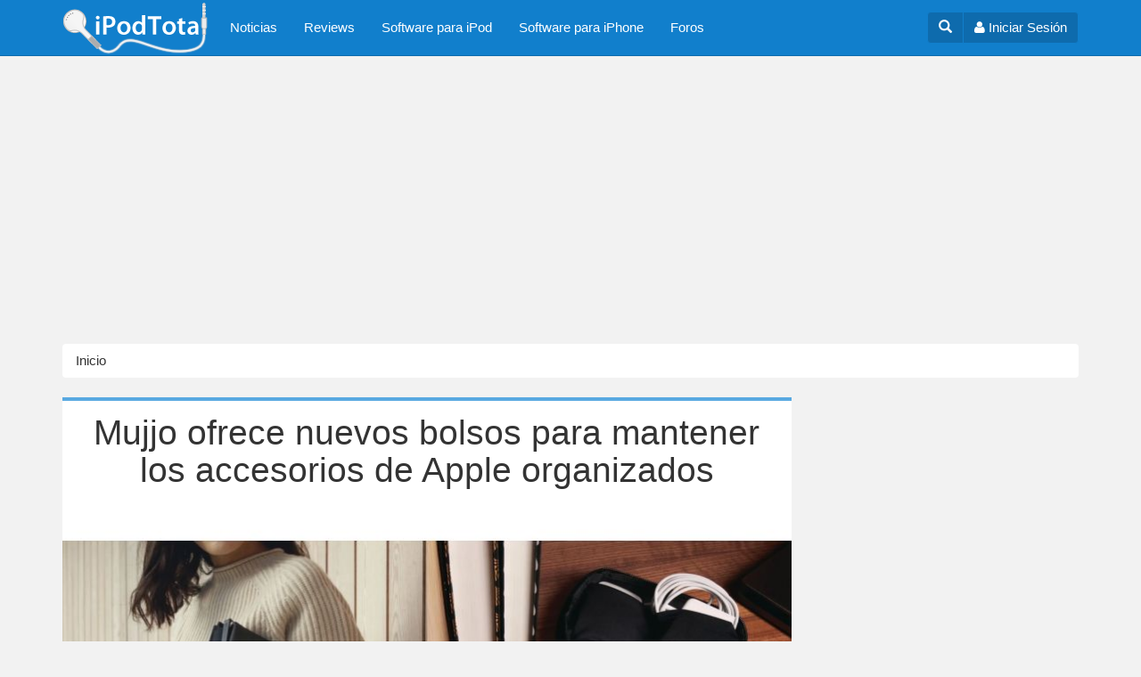

--- FILE ---
content_type: text/html; charset=utf-8
request_url: http://ipodtotal.com/noticias/mujjo-ofrece-nuevos-bolsos-mantener-accesorios-apple-organizados
body_size: 10804
content:
<!DOCTYPE html>
<html lang="es" dir="ltr"
  xmlns:og="https://ogp.me/ns#">
<head profile="http://www.w3.org/1999/xhtml/vocab">
  <meta charset="utf-8">
  <meta name="viewport" content="width=device-width, initial-scale=1.0">
  <meta http-equiv="Content-Type" content="text/html; charset=utf-8" />
<link rel="shortcut icon" href="http://ipodtotal.com/favicon.ico" type="image/vnd.microsoft.icon" />
<meta name="description" content="Mujjo lanzó tres nuevos productos para mantener los accesorios de Apple organizados. El Portfolio, Tech Case y Tech Kit son bolsos realizados en poliéster resistente al agua y cuero vegano, fabricados a partir de plásticos reciclados; son livianos y de alta duración. El Mujjo Portfolio se puede utilizar con la MacBook Pro de 16&quot;, y cuenta con múltiples bolsillo internos. Está" />
<meta name="news_keywords" content="Accesorios" />
<meta name="generator" content="Drupal 7 (https://www.drupal.org)" />
<link rel="image_src" href="http://ipodtotal.com/archivos/portada/captura_de_pantalla_2022-11-14_a_las_13.57.29.jpg" />
<link rel="canonical" href="http://ipodtotal.com/noticias/mujjo-ofrece-nuevos-bolsos-mantener-accesorios-apple-organizados" />
<link rel="shortlink" href="http://ipodtotal.com/node/26650" />
<meta property="og:site_name" content="iPodTotal" />
<meta property="og:type" content="article" />
<meta property="og:url" content="http://ipodtotal.com/noticias/mujjo-ofrece-nuevos-bolsos-mantener-accesorios-apple-organizados" />
<meta property="og:title" content="Mujjo ofrece nuevos bolsos para mantener los accesorios de Apple organizados" />
<meta property="og:description" content="Mujjo lanzó tres nuevos productos para mantener los accesorios de Apple organizados. El Portfolio, Tech Case y Tech Kit son bolsos realizados en poliéster resistente al agua y cuero vegano, fabricados a partir de plásticos reciclados; son livianos y de alta duración. El Mujjo Portfolio se puede utilizar con la MacBook Pro de 16&quot;, y cuenta con múltiples bolsillo internos. Está disponible en azul marino y negro y tiene un precio de 95 dólares. El Mujjo Tech Case permite organizar cargadores, adaptadores, cables, AirPods y más." />
<meta property="og:updated_time" content="2022-11-15T22:57:44-03:00" />
<meta property="og:image" content="http://ipodtotal.com/archivos/portada/captura_de_pantalla_2022-11-14_a_las_13.57.29.jpg" />
<meta name="twitter:card" content="summary_large_image" />
<meta name="twitter:creator" content="@ipodtotal" />
<meta name="twitter:creator:id" content="19426833" />
<meta name="twitter:url" content="http://ipodtotal.com/noticias/mujjo-ofrece-nuevos-bolsos-mantener-accesorios-apple-organizados" />
<meta name="twitter:title" content="Mujjo ofrece nuevos bolsos para mantener los accesorios de Apple" />
<meta name="twitter:description" content="Mujjo lanzó tres nuevos productos para mantener los accesorios de Apple organizados. El Portfolio, Tech Case y Tech Kit son bolsos realizados en poliéster resistente al agua y cuero vegano," />
<meta name="twitter:image" content="http://ipodtotal.com/archivos/portada/captura_de_pantalla_2022-11-14_a_las_13.57.29.jpg" />
<meta property="article:tag" content="Accesorios" />
<meta property="article:published_time" content="2022-11-15T22:57:44-03:00" />
<meta property="article:modified_time" content="2022-11-15T22:57:44-03:00" />
  <title>Mujjo ofrece nuevos bolsos para mantener los accesorios de Apple organizados | iPodTotal</title>
  <link type="text/css" rel="stylesheet" href="http://ipodtotal.com/archivos/css/css_lQaZfjVpwP_oGNqdtWCSpJT1EMqXdMiU84ekLLxQnc4.css" media="all" />
<link type="text/css" rel="stylesheet" href="http://ipodtotal.com/archivos/css/css_dbTskHdlej9rkx0AkIkYRfLBl5H-G_xnxzxllnssfcA.css" media="all" />
<link type="text/css" rel="stylesheet" href="http://ipodtotal.com/archivos/css/css_dRnYbkfJO9YDsbAL3Lx-de-hsJ6sqn_fGcIdqiqyiQg.css" media="all" />
<link type="text/css" rel="stylesheet" href="//maxcdn.bootstrapcdn.com/font-awesome/4.3.0/css/font-awesome.min.css" media="all" />
<link type="text/css" rel="stylesheet" href="http://ipodtotal.com/archivos/css/css_sKoDsxG_ifqSFqXcCJy7e_0OSQvUlwKY_plqx4PGKxY.css" media="all" />
  <!-- HTML5 element support for IE6-8 -->
  <!--[if lt IE 9]>
    <script src="//html5shiv.googlecode.com/svn/trunk/html5.js"></script>
  <![endif]-->
  <script src="http://ipodtotal.com/archivos/js/js_Pt6OpwTd6jcHLRIjrE-eSPLWMxWDkcyYrPTIrXDSON0.js"></script>
<script src="http://ipodtotal.com/archivos/js/js_NpQFy4NWHBHFtoJaFKk6AseR-P7p_c-mnqnAKAvjj5g.js"></script>
<script src="http://ipodtotal.com/archivos/js/js_WdZAg8eDl3BL0uIs14ZPVXJhACD4IGPqjlAQ9FQiKFw.js"></script>
<script src="http://ipodtotal.com/archivos/js/js_NCo1smRcPitE2DKaTjlo-I3Gr4YvQ-3SDOJCWe6Og6c.js"></script>
<script src="http://ipodtotal.com/archivos/js/js_lz4yhxPFAXIl5u9She2zLnJt0XmmSRuJbup3xnrvIUc.js"></script>
<script>jQuery.extend(Drupal.settings, {"basePath":"\/","pathPrefix":"","setHasJsCookie":0,"ajaxPageState":{"theme":"ipod","theme_token":"6obGGLCIzxsbCoDMvAyTzXT6ZNoPb36FFR3_V42XsAg","jquery_version":"1.12","jquery_version_token":"HV5k0DfV416QZjOVieivM37ppwtyLzraQtluuQ1vhyA","js":{"0":1,"sites\/all\/themes\/bootstrap\/js\/bootstrap.js":1,"sites\/all\/modules\/jquery_update\/replace\/jquery\/1.12\/jquery.min.js":1,"misc\/jquery-extend-3.4.0.js":1,"misc\/jquery-html-prefilter-3.5.0-backport.js":1,"misc\/jquery.once.js":1,"misc\/drupal.js":1,"sites\/all\/modules\/jquery_update\/js\/jquery_browser.js":1,"sites\/all\/modules\/jquery_update\/replace\/ui\/external\/jquery.cookie.js":1,"sites\/all\/modules\/jquery_update\/replace\/jquery.form\/4\/jquery.form.min.js":1,"misc\/ajax.js":1,"sites\/all\/modules\/jquery_update\/js\/jquery_update.js":1,"public:\/\/languages\/es_afpT-Koe3tVAvDtCISuGmiBOpSQrNnh7nPKYOLlHgFA.js":1,"sites\/all\/libraries\/colorbox\/jquery.colorbox-min.js":1,"sites\/all\/modules\/colorbox\/js\/colorbox.js":1,"sites\/all\/modules\/colorbox\/styles\/default\/colorbox_style.js":1,"sites\/all\/themes\/bootstrap\/js\/misc\/_progress.js":1,"sites\/all\/modules\/bootstrap_login_modal\/js\/bootstrap_login_modal.js":1,"sites\/all\/themes\/ipod\/bootstrap\/js\/affix.js":1,"sites\/all\/themes\/ipod\/bootstrap\/js\/alert.js":1,"sites\/all\/themes\/ipod\/bootstrap\/js\/button.js":1,"sites\/all\/themes\/ipod\/bootstrap\/js\/carousel.js":1,"sites\/all\/themes\/ipod\/bootstrap\/js\/collapse.js":1,"sites\/all\/themes\/ipod\/bootstrap\/js\/dropdown.js":1,"sites\/all\/themes\/ipod\/bootstrap\/js\/modal.js":1,"sites\/all\/themes\/ipod\/bootstrap\/js\/tooltip.js":1,"sites\/all\/themes\/ipod\/bootstrap\/js\/popover.js":1,"sites\/all\/themes\/ipod\/bootstrap\/js\/scrollspy.js":1,"sites\/all\/themes\/ipod\/bootstrap\/js\/tab.js":1,"sites\/all\/themes\/ipod\/bootstrap\/js\/transition.js":1,"sites\/all\/themes\/ipod\/js\/ipod.js":1,"sites\/all\/themes\/bootstrap\/js\/misc\/ajax.js":1},"css":{"modules\/system\/system.base.css":1,"modules\/field\/theme\/field.css":1,"sites\/all\/modules\/video_filter\/video_filter.css":1,"sites\/all\/modules\/views\/css\/views.css":1,"sites\/all\/modules\/colorbox\/styles\/default\/colorbox_style.css":1,"sites\/all\/modules\/ctools\/css\/ctools.css":1,"sites\/all\/modules\/panels\/css\/panels.css":1,"sites\/all\/modules\/tagclouds\/tagclouds.css":1,"sites\/all\/modules\/gauth\/gauth_login\/gauth_login.css":1,"public:\/\/honeypot\/honeypot.css":1,"sites\/all\/modules\/adsense\/css\/adsense.css":1,"\/\/maxcdn.bootstrapcdn.com\/font-awesome\/4.3.0\/css\/font-awesome.min.css":1,"sites\/all\/themes\/ipod\/css\/style.css":1}},"colorbox":{"opacity":"0.85","current":"{current} of {total}","previous":"\u00ab Prev","next":"Siguiente \u00bb","close":"Cerrar","maxWidth":"98%","maxHeight":"98%","fixed":true,"mobiledetect":true,"mobiledevicewidth":"480px","file_public_path":"\/archivos","specificPagesDefaultValue":"admin*\nimagebrowser*\nimg_assist*\nimce*\nnode\/add\/*\nnode\/*\/edit\nprint\/*\nprintpdf\/*\nsystem\/ajax\nsystem\/ajax\/*"},"ajax":{"edit-submit":{"callback":"_bootstrap_login_modal_ajax_callback","wrapper":"ajax-user-login-wrapper","event":"click","url":"\/system\/ajax","submit":{"_triggering_element_name":"op","_triggering_element_value":"\u003Ci class=\u0027fa fa-sign-in\u0027\u003E\u003C\/i\u003E Iniciar sesi\u00f3n"}},"edit-submit--2":{"callback":"_bootstrap_login_modal_ajax_callback","wrapper":"ajax-user-register-form-wrapper","event":"click","url":"\/system\/ajax","submit":{"_triggering_element_name":"op","_triggering_element_value":"\u003Ci class=\u0027fa fa-check-circle\u0027\u003E\u003C\/i\u003E Crear nueva cuenta"}}},"urlIsAjaxTrusted":{"\/system\/ajax":true,"\/noticias\/mujjo-ofrece-nuevos-bolsos-mantener-accesorios-apple-organizados":true},"bootstrap":{"anchorsFix":1,"anchorsSmoothScrolling":1,"formHasError":1,"popoverEnabled":1,"popoverOptions":{"animation":1,"html":0,"placement":"right","selector":"","trigger":"click","triggerAutoclose":1,"title":"","content":"","delay":0,"container":"body"},"tooltipEnabled":1,"tooltipOptions":{"animation":1,"html":0,"placement":"auto left","selector":"","trigger":"hover focus","delay":0,"container":"body"}}});</script>
    <!-- HTML5 shim and Respond.js for IE8 support of HTML5 elements and media queries -->
    <!-- WARNING: Respond.js doesn't work if you view the page via file:// -->
    <!--[if lt IE 9]>
      <script src="https://oss.maxcdn.com/html5shiv/3.7.2/html5shiv.min.js"></script>
      <script src="https://oss.maxcdn.com/respond/1.4.2/respond.min.js"></script>
    <![endif]-->  
    <link rel="apple-touch-icon" sizes="57x57" href="/apple-touch-icon-57x57.png">
    <link rel="apple-touch-icon" sizes="60x60" href="/apple-touch-icon-60x60.png">
    <link rel="apple-touch-icon" sizes="72x72" href="/apple-touch-icon-72x72.png">
    <link rel="apple-touch-icon" sizes="76x76" href="/apple-touch-icon-76x76.png">
    <link rel="apple-touch-icon" sizes="114x114" href="/apple-touch-icon-114x114.png">
    <link rel="apple-touch-icon" sizes="120x120" href="/apple-touch-icon-120x120.png">
    <link rel="apple-touch-icon" sizes="144x144" href="/apple-touch-icon-144x144.png">
    <link rel="apple-touch-icon" sizes="152x152" href="/apple-touch-icon-152x152.png">
    <link rel="apple-touch-icon" sizes="180x180" href="/apple-touch-icon-180x180.png">
    <link rel="icon" type="image/png" href="/favicon-32x32.png" sizes="32x32">
    <link rel="icon" type="image/png" href="/favicon-96x96.png" sizes="96x96">
    <link rel="icon" type="image/png" href="/favicon-16x16.png" sizes="16x16">
    <link rel="manifest" href="/manifest.json">
    <meta name="msapplication-TileColor" content="#da532c">
    <meta name="msapplication-TileImage" content="/mstile-144x144.png">
    <meta name="theme-color" content="#ffffff">
 
  
<script async src="//pagead2.googlesyndication.com/pagead/js/adsbygoogle.js"></script>
<script>
  (adsbygoogle = window.adsbygoogle || []).push({
    google_ad_client: "ca-pub-3916665350413316",
    enable_page_level_ads: true
  });
</script> 

   
</head>
<script>
  (function(i,s,o,g,r,a,m){i['GoogleAnalyticsObject']=r;i[r]=i[r]||function(){
  (i[r].q=i[r].q||[]).push(arguments)},i[r].l=1*new Date();a=s.createElement(o),
  m=s.getElementsByTagName(o)[0];a.async=1;a.src=g;m.parentNode.insertBefore(a,m)
  })(window,document,'script','//www.google-analytics.com/analytics.js','ga');

  ga('create', 'UA-100030-2', 'auto');
  ga('send', 'pageview');

</script>
<body class="html not-front not-logged-in one-sidebar sidebar-second page-node page-node- page-node-26650 node-type-nota navbar-is-static-top" >
  <div id="skip-link">
    <a href="#main-content" class="element-invisible element-focusable">Pasar al contenido principal</a>
  </div>
    <header id="navbar" role="banner" class="navbar navbar-static-top navbar-default">
  <div class="container">
    <div class="navbar-header pull-left">
              <a class="navbar-brand" href="/" title="Inicio">
          <img src="http://ipodtotal.com/archivos/ipodtotal-logo-55_0.png" alt="Inicio" />
        </a>
      
            </div>
    <div class="navbar-header pull-right">


        		
		    <div class="btn-group navbar-btn user-dropdown">
		        <a href="#" id="toggleSearch" aria-expanded="false" aria-controls="collapseSearch" class="btn btn-user"><span class="glyphicon glyphicon-search"></span></a>				
		        <a href="#" class="btn btn-user" data-toggle="modal" data-target="#login-modal"><i class="fa fa-user"></i><span class="hidden-xs"> Iniciar Sesión</span></a>
				 
			 </div>
					
			
			
      <!-- .btn-navbar is used as the toggle for collapsed navbar content -->
      <button type="button" class="navbar-toggle" data-toggle="collapse" data-target=".navbar-collapse">
        <span class="sr-only">Toggle navigation</span>
        <span class="icon-bar"></span>
        <span class="icon-bar"></span>
        <span class="icon-bar"></span>
      </button>
    </div>


          <div class="navbar-collapse collapse">
        <nav role="navigation">
                      <ul class="menu nav navbar-nav"><li class="first leaf"><a href="/noticias">Noticias</a></li>
<li class="leaf"><a href="/reviews" title="Análsis de productos">Reviews</a></li>
<li class="leaf"><a href="/software-ipod" title="">Software para iPod</a></li>
<li class="leaf"><a href="/softwareiphone" title="Software para iPhone e iPod touch">Software para iPhone</a></li>
<li class="last leaf"><a href="/forum" title="Foros">Foros</a></li>
</ul>                                                          
                        <div class="region region-navigation">
    <section id="block-bootstrap-login-modal-bootstrap-login-modal" class="block block-bootstrap-login-modal clearfix">

      
  
      <div class="modal fade" id="login-modal" role="dialog" aria-labelledby="modalLoginLabel" aria-hidden="true">
        <div class="modal-dialog">
          <div class="modal-content">
            <div class="modal-header">
              <button type="button" class="close" data-dismiss="modal"><span aria-hidden="true">&times;</span><span class="sr-only">Cerrar</span></button>
              <h4 class="modal-title" id="modalLoginLabel">Inicio de sesión</h4>
            </div>
      <div class="modal-body">
      <div id="ajax-user-login-wrapper"><form action="/noticias/mujjo-ofrece-nuevos-bolsos-mantener-accesorios-apple-organizados" method="post" id="user-login" accept-charset="UTF-8"><div><div>

    <div class="form-type-textfield form-item-name form-item form-group">
  <label class="control-label" for="edit-name">Nombre de usuario <span class="form-required" title="Este campo es obligatorio.">*</span></label>
 <input class="form-control form-text required" type="text" id="edit-name" name="name" value="" size="60" maxlength="60" />
<p class="help-block">Escriba su nombre de usuario en iPodTotal.</p>
</div>
<div class="form-type-password form-item-pass form-item form-group">
  <label class="control-label" for="edit-pass">Contraseña <span class="form-required" title="Este campo es obligatorio.">*</span></label>
 <input class="form-control form-text required" type="password" id="edit-pass" name="pass" size="60" maxlength="128" />
<p class="help-block">Escriba la contraseña asignada a su nombre de usuario.</p>
</div>



    <input type="hidden" name="form_build_id" value="form-8AfIv9VfcUCSh1ud8kpKhfIwiW3SnruSaaEcdGXTw5M" />
<input type="hidden" name="form_id" value="user_login" />
<div class="form-actions form-wrapper form-group" id="edit-actions"><button class="btn-ui btn-lg center-block btn btn-default form-submit" id="edit-submit" name="op" value="&lt;i class=&#039;fa fa-sign-in&#039;&gt;&lt;/i&gt; Iniciar sesión" type="submit"><i class='fa fa-sign-in'></i> Iniciar sesión</button>
</div></div>

<div class="clearfix"></div>



		<h4 class="text-center">O usa tu cuenta de Facebook o Google</h4>

		<div class="row">
		<div class="col-sm-9">
        <a href="https://www.facebook.com/v2.3/dialog/oauth?client_id=53450023591&amp;redirect_uri=http%3A//ipodtotal.com/fboauth/connect&amp;display=popup&amp;scope=email" class="btn btn-block btn-social btn-facebook"><i class="fa fa-lg fa-facebook"></i> Conéctate con Facebook</a>
        </div>
        <div class="col-sm-9">
        <a href="/gauth_login" class="btn btn-block btn-social btn-google-plus"><i class="fa fa-lg fa-google-plus"></i> Conéctate con Google</a>
        </div>        
    	</div> </div></form></div>
      
      </div>
      <div class="modal-footer">
      <div class="modal-login-links">
	    <div class="row">      
    	  <div class="col-xs-9"><a href="/user/password" class="center-block text-center"><i class="fa fa-lock fa-fw"></i> ¿Olvidó su usuario o contraseña?</a></div>

	      <div class="col-xs-9"><a href="#" data-dismiss="modal" data-toggle="modal" data-target="#register-modal"><i class="fa fa-check-circle fa-fw"></i> Registrarse</a>
</div>
      	</div>
      </div>
      
        
      </div>
          </div>
        </div>
      </div>
      
      <div class="modal fade" id="register-modal" role="dialog" aria-labelledby="modalRegisterLabel" aria-hidden="true">
        <div class="modal-dialog">
          <div class="modal-content">
            <div class="modal-header">
              <button type="button" class="close" data-dismiss="modal"><span aria-hidden="true">&times;</span><span class="sr-only">Cerrar</span></button>
              <h4 class="modal-title" id="modalRegisterLabel">Registrarse</h4>
            </div>
      <div class="modal-body">
      <div id="ajax-user-register-form-wrapper"><form class="user-info-from-cookie" enctype="multipart/form-data" action="/noticias/mujjo-ofrece-nuevos-bolsos-mantener-accesorios-apple-organizados" method="post" id="user-register-form" accept-charset="UTF-8"><div><div>

    <div class="form-type-textfield form-item-name form-item form-group">
  <label class="control-label" for="edit-name--2">Nombre de usuario <span class="form-required" title="Este campo es obligatorio.">*</span></label>
 <input class="username form-control form-text required" type="text" id="edit-name--2" name="name" value="" size="60" maxlength="60" />
<p class="help-block">Se permiten espacios en blanco. No se permiten signos de puntuación excepto los puntos, guiones, comillas simples (apóstrofos) y guiones bajos,</p>
</div>
<div class="form-type-textfield form-item-mail form-item form-group">
  <label class="control-label" for="edit-mail">Dirección de correo electrónico <span class="form-required" title="Este campo es obligatorio.">*</span></label>
 <input class="form-control form-text required" type="text" id="edit-mail" name="mail" value="" size="60" maxlength="254" />
<p class="help-block">Una dirección de correo electrónico válida. Todos los correos del sistema se enviarán a esta dirección. La dirección de correo no es pública y solamente se usará para enviar una contraseña nueva o algunas noticias y/o avisos.</p>
</div>
<div class="email-textfield"><div class="form-type-textfield form-item-email form-item form-group">
  <label class="control-label" for="edit-email">Leave this field blank </label>
 <input autocomplete="off" class="form-control form-text" type="text" id="edit-email" name="email" value="" size="20" maxlength="128" />
</div>
</div>


    <div class="form-actions form-wrapper form-group" id="edit-actions--2"><button class="btn-lg center-block btn btn-success form-submit" id="edit-submit--2" name="op" value="&lt;i class=&#039;fa fa-check-circle&#039;&gt;&lt;/i&gt; Crear nueva cuenta" type="submit"><i class='fa fa-check-circle'></i> Crear nueva cuenta</button>
</div><input type="hidden" name="form_build_id" value="form-qH0NyFi8T2XK7dypHRUWffBjO4TnJIPgmLw-V4Z05dY" />
<input type="hidden" name="form_id" value="user_register_form" />
</div>

<div class="clearfix"></div>



		<h4 class="text-center">O usa tu cuenta de Facebook o Google</h4>

		<div class="row">
		<div class="col-sm-9">
        <a href="https://www.facebook.com/v2.3/dialog/oauth?client_id=53450023591&amp;redirect_uri=http%3A//ipodtotal.com/fboauth/connect&amp;display=popup&amp;scope=email" class="btn btn-block btn-social btn-facebook"><i class="fa fa-lg fa-facebook"></i> Conéctate con Facebook</a>
        </div>
        <div class="col-sm-9">
        <a href="/gauth_login" class="btn btn-block btn-social btn-google-plus"><i class="fa fa-lg fa-google-plus"></i> Conéctate con Google</a>
        </div>        
    	</div> </div></form></div>
      </div>

      <div class="modal-footer">
      <div class="modal-login-links">
          ¿Ya tienes una cuenta?  <a href="#" data-dismiss="modal" data-toggle="modal" data-target="#login-modal"><i class="fa fa-sign-in"></i> Iniciar sesión</a>
      </div>
      
            
        
      </div>
          </div>
        </div>
      </div>
      
</section>
  </div>
                  </nav>
      </div>            
      </div>
  
  <div class="collapse" id="collapseSearch">
    <div class="container">
      <div class="pull-right">
            <div class="region region-search">
    <div id="block--cse-0" class="block block--cse">

    
  <div class="content">
    <script type="text/javascript"><!--
drupal_adsense_cse_lang = 'es';
//-->
</script>
<form action="http://ipodtotal.com/adsense/cse" id="cse-search-box">
  <div>
    <input type="hidden" name="cx" value="partner-pub-3916665350413316:wikidw-d86r" />
    <input type="hidden" name="cof" value="FORID:10" />
    <input type="hidden" name="ie" value="UTF-8" />
    <input type="text" name="as_q" size="31" />
    <input type="submit" name="sa" value="Buscar" />
  </div>
</form>
<script type="text/javascript" src="http://ipodtotal.com/sites/all/modules/adsense/cse/adsense_cse.js"></script>  </div>
</div>
  </div>
      </div>
    </div>
  </div>  
  
</header>


<style type="text/css">
	.adsense-placeholder, .adslot_7, .adslot_8 {display:block; margin-left:auto; margin-right:auto; }

    .adslot_7 { width: 320px; height: 100px;}
    .adslot_8 { width: 300px; height: 250px;}
		@media (min-width:481px) { .adslot_7 { width: 468px; height: 60px; } }
		@media (min-width:768px) { .adslot_7, .adslot_8 { width: 728px; height: 90px; } }
		@media (min-width:1025px) { .adslot_7 { width: 970px; height: 90px; } }
		
	   
			
</style>
	
<div class="ad-top">
<div class='adsense responsive' >
<script async src="//pagead2.googlesyndication.com/pagead/js/adsbygoogle.js"></script>
<!-- responsive -->
<ins class="adsbygoogle"
     style="display:block"
     data-ad-client="ca-pub-3916665350413316"
     data-ad-slot="3833810697"
     data-ad-format="auto"
     data-full-width-responsive="true"></ins>
<script>
(adsbygoogle = window.adsbygoogle || []).push({});
</script>
</div>
</div> 	


<div class="main-container container">

  <header role="banner" id="page-header">
    
      </header> <!-- /#page-header -->

            <ol class="breadcrumb"><li><a href="/">Inicio</a></li>
</ol>

	

  <div class="row">

    
    <section class="col-md-12 col-lg-13">
	    
      <a id="main-content"></a>
                                              <h1 class="page-header page-header-node">Mujjo ofrece nuevos bolsos para mantener los accesorios de Apple organizados</h1>
            
             
              
        <div class="region region-content">
    <section id="block-system-main" class="block block-system clearfix">

      
  <article id="node-26650" class="node node-nota node-promoted clearfix">
    <header>
            
        <div class="image-wrapper">
                <span class="submitted">
                    Por <a href="/users/agustina" title="Ver perfil del usuario." class="username">Agustina</a> el 15 Noviembre, 2022 - 22:57        </span>
                <div class="field field-name-field-imagen-portada field-type-image field-label-hidden"><div class="field-items"><div class="field-item even"><img class="img-responsive" src="http://ipodtotal.com/archivos/styles/nota/public/portada/captura_de_pantalla_2022-11-14_a_las_13.57.29.jpg?itok=O2ZViHAd" width="820" height="440" alt="" /></div></div></div> 
    </div>




  </header>
    <div class="node-body">
  		
    <div class="social-share">	
        <a href="http://www.facebook.com/sharer/sharer.php?u=http%3A//www.ipodtotal.com/noticias/mujjo-ofrece-nuevos-bolsos-mantener-accesorios-apple-organizados" target="_blank" class="popup btn btn-sm btn-social-collapse btn-social btn-facebook">
            <i class="fa fa-facebook"></i><span class="hidden-xs">Compartir</span>
        </a>

        <a href="https://twitter.com/share?url=http%3A//www.ipodtotal.com/noticias/mujjo-ofrece-nuevos-bolsos-mantener-accesorios-apple-organizados&text=Mujjo ofrece nuevos bolsos para mantener los accesorios de Apple organizados&via=ipodtotal" target="_blank" class="popup btn btn-sm btn-social-collapse btn-social btn-twitter">
            <i class="fa fa-twitter"></i><span class="hidden-xs">Twittear</span>
        </a>	

        <a href="https://plus.google.com/share?url=http%3A//www.ipodtotal.com/noticias/mujjo-ofrece-nuevos-bolsos-mantener-accesorios-apple-organizados" target="_blank" class="popup btn btn-sm btn-social-collapse btn-social btn-google-plus">
            <i class="fa fa-google-plus"></i><span class="hidden-xs">Compartir</span>
        </a>
        
        <a href="http://pinterest.com/pin/create/button/?url=http%3A//www.ipodtotal.com/noticias/mujjo-ofrece-nuevos-bolsos-mantener-accesorios-apple-organizados&amp;media=http%3A//ipodtotal.com/archivos/styles/notamax/public/portada/captura_de_pantalla_2022-11-14_a_las_13.57.29.jpg%3Fitok%3DwCgfM8VH&amp;description=Mujjo ofrece nuevos bolsos para mantener los accesorios de Apple organizados" target="_blank" class="pin-it-button popup btn btn-sm btn-social btn-social-collapse btn-pinterest" count-layout="horizontal">
            <i class="fa fa-pinterest"></i><span class="hidden-xs">Pin it</span>
        </a>
    </div>	  
  

      
  <div class="field field-name-body field-type-text-with-summary field-label-hidden"><div class="field-items"><div class="field-item even"><p>Mujjo lanzó tres nuevos productos para mantener los accesorios de Apple organizados. El Portfolio, Tech Case y Tech Kit son bolsos realizados en poliéster resistente al agua y cuero vegano, fabricados a partir de plásticos reciclados; son livianos y de alta duración.</p>

<p>El Mujjo Portfolio se puede utilizar con la MacBook Pro de 16", y cuenta con múltiples bolsillo internos. Está disponible en azul marino y negro y tiene un precio de 95 dólares.</p>

<p>El Mujjo Tech Case permite organizar cargadores, adaptadores, cables, AirPods y más. Cuenta con divisiones internas y dos bolsillos con elástico, así como un bolsillo con cierre. Disponible en negro y azul marino, tiene un precio de 75 dólares.</p>

<p>El Mujjo Tech Kit es un bolso pequeño y tiene acceso rápido con un bolsillo externo con cierre magnético. Cuenta además con bolsillos con elástico, bolsillo para Apple Pencil. Está disponible en azul marino y negro y tiene un precio de 55 dólares.</p></div></div></div><div class="field field-name-field-imagenes field-type-image field-label-hidden"><div class="field-items"><div class="field-item even"><a href="http://ipodtotal.com/archivos/notas/captura_de_pantalla_2022-11-14_a_las_13.58.00.jpg" title="Mujjo ofrece nuevos bolsos para mantener los accesorios de Apple organizados" class="colorbox" data-colorbox-gallery="gallery-node-26650-rynWwzRDnBY" data-cbox-img-attrs="{&quot;title&quot;: &quot;&quot;, &quot;alt&quot;: &quot;&quot;}"><img class="img-responsive" src="http://ipodtotal.com/archivos/styles/nota_small_first_image/public/notas/captura_de_pantalla_2022-11-14_a_las_13.58.00.jpg?itok=uHGGunSP" width="290" height="230" alt="" title="" /></a></div><div class="field-item odd"><a href="http://ipodtotal.com/archivos/notas/captura_de_pantalla_2022-11-14_a_las_13.57.47.jpg" title="Mujjo ofrece nuevos bolsos para mantener los accesorios de Apple organizados" class="colorbox" data-colorbox-gallery="gallery-node-26650-rynWwzRDnBY" data-cbox-img-attrs="{&quot;title&quot;: &quot;&quot;, &quot;alt&quot;: &quot;&quot;}"><img class="img-responsive" src="http://ipodtotal.com/archivos/styles/nota_small/public/notas/captura_de_pantalla_2022-11-14_a_las_13.57.47.jpg?itok=8_lOzWzh" width="140" height="110" alt="" title="" /></a></div></div></div><div class="field field-name-field-enlace-0 field-type-link-field field-label-hidden"><div class="field-items"><div class="field-item even"><i class="glyphicon glyphicon-globe"></i> <a href="https://www.mujjo.com/collections/tech-organisers/products/tech-kit" class="enlacesnota">Mujjo</a></div><div class="field-item odd"><i class="glyphicon glyphicon-globe"></i> <a href="https://9to5mac.com/2022/11/10/mujjo-apple-accessories/" class="enlacesnota">Mujjo</a></div><div class="field-item even"><i class="glyphicon glyphicon-globe"></i> <a href="https://www.mujjo.com/collections/shop-all/products/portfolio" class="enlacesnota">Mujjo</a></div></div></div>  </div>
    <footer>
    
    <div class="field field-name-taxonomy-vocabulary-2 field-type-taxonomy-term-reference field-label-hidden"><div class="field-items"><div class="field-item even"><a href="/noticias/accesorios" class="label label-primary">Accesorios</a></div></div></div>

    
            <ul class="links list-inline"><li class="comment_forbidden first last"><span><a href="#" data-toggle="modal" data-target="#login-modal">Inicie sesión</a> o <a href="#" data-toggle="modal" data-target="#register-modal">regístrese</a> para enviar comentarios</span></li>
</ul>        
  </footer>
  </article>
  

</section>
  </div>
    </section>

          <aside class="col-md-6 col-lg-5" role="complementary">
          <div class="region region-sidebar-second">
    <section id="block-block-29" class="block block-block clearfix">

      
  
<style type="text/css">
.adslot_0 { display:inline-block; width: 300px; height: 600px; }
@media (max-width: 991px) { .adslot_0 { display: none; } }
</style>

<script async src="//pagead2.googlesyndication.com/pagead/js/adsbygoogle.js"></script>
<!-- iPodTotal Lateral -->
<ins class="adsbygoogle adslot_0"
     data-ad-client="ca-pub-3916665350413316"
     data-ad-slot="3694209890"></ins>
<script>
(adsbygoogle = window.adsbygoogle || []).push({});
</script>

</section>
<section id="block-block-28" class="block block-block clearfix">

      
  <style>

.nav-text:not(.nav-stacked)>li {
  display: inline-block;
}

.nav-icons>li {
  display: inline-block;
}

</style>

<div class="clearfix"></div>

<div class="sideblock-tabs">
<!-- Nav tabs -->
<ul class="nav nav-text nav-tabs" role="tablist">
  <li class="active">
    <a href="#modelos-horizontal" role="tab" data-toggle="tab" aria-expanded="true">
         Modelos de iPod
    </a>
  </li>
  <li class="">
    <a href="#foros-horizontal" role="tab" data-toggle="tab" aria-expanded="false"> 
        Foros
    </a>
  </li>
</ul>

    <!-- Tab panes -->
<div class="tab-content">
    <div class="tab-pane active" id="modelos-horizontal">

        <div class="modelos-content">
            <div class="post-tabs-bookmarks">
                 <ul class="nav nav-text nav-stacked" role="tablist">
                      <li class="active">
                        <a href="#ipodclassic" role="tab" data-toggle="tab">
                             iPod classic
                        </a>
                      </li>
                      <li>
                        <a href="#ipodtouch" role="tab" data-toggle="tab">
                             iPod Touch
                        </a>
                      </li>
                      <li>
                        <a href="#ipodnano" role="tab" data-toggle="tab">
                             iPod nano
                        </a>
                      </li>
                      <li>
                       <a href="#ipodshuffle" role="tab" data-toggle="tab">
                            iPod mini
                       </a>
                      </li>
                      <li>
                       <a href="#ipodmini" role="tab" data-toggle="tab">
                            iPod shuffle
                       </a>
                      </li>
                    </ul>
            </div>
            <div class="post-tabs-content">
                <!-- Tab panes -->
                <div class="tab-content">
                    <div class="tab-pane active" id="ipodclassic">
                        <h3>iPod classic</h3>
                        <p>Esta es la línea que mantiene la forma y esencia del iPod original. En el frente de todos estos iPod hay una pantalla y una rueda de control, y además todos utilizan un disco duro como medio de almacenamiento. </p>
                        <ul class="listmodelosipod listaipodclassic list-unstyled">
                          <li><a href="http://www.ipodtotal.com/modelos/ipodclassic">iPod classic</a></li>
                          <li><a href="http://www.ipodtotal.com/modelos/ipod">iPod de quinta generación  (5.5G)</a></li>
                          <li><a href="http://www.ipodtotal.com/modelos/ipod#ipod5g">iPod de quinta generación (5.0G)</a></li>
                          <li><a href="http://www.ipodtotal.com/modelos/ipod-4g"> iPod de cuarta generación (4G) </a></li>
                          <li><a href="http://www.ipodtotal.com/modelos/ipod-4g#ipod4gmono"> iPod 4G  (monocromo)</a></li>
                          <li><a href="http://www.ipodtotal.com/modelos/ipod-4g#ipodphoto"> iPod photo</a></li>
                          <li><a href="http://www.ipodtotal.com/modelos/ipod-4g#ipod4gcolor"> iPod 4G  con pantalla a color</a></li>
                          <li><a href="http://www.ipodtotal.com/modelos/ipod-3g"> iPod de tercera generación (3G)</a></li>
                          <li><a href="http://www.ipodtotal.com/modelos/ipod-2g"> iPod de segunda generación (2G)</a></li>
                          <li><a href="http://www.ipodtotal.com/modelos/ipod-1g">Pod de primera generación (1G)</a></li>
                        </ul>
                    </div>
                      <div class="tab-pane" id="ipodtouch">
                        <h3><a href="http://www.ipodtotal.com/modelos/ipodtouch">iPod Touch</a></h3>
                        <p>Este es el modelo con el que Apple rompió con todos las reglas establecidas para un iPod. Hereda y comparte la mayoría de sus características con el iPhone entre las que se destaca su gran pantalla multi-touch. El iPod touch es mucho más que un reproductor de música, es un asistente personal, permite navegar por la Web, y puede expandirse con miles de juegos y aplicaciones.</p>
                        <ul class="listmodelosipod list-unstyled">
                          <li><a href="http://www.ipodtotal.com/modelos/ipodtouch-5g">iPod touch de quinta generación</a></li>
                          <li><a href="http://www.ipodtotal.com/modelos/ipodtouch-4g">iPod touch de cuarta generación</a></li>
                          <li><a href="http://www.ipodtotal.com/modelos/ipodtouch-3g">iPod touch de tercera generación</a></li>
                          <li><a href="http://www.ipodtotal.com/modelos/ipodtouch-2g">iPod touch de segunda generación</a></li>
                          <li><a href="http://www.ipodtotal.com/modelos/ipodtouch-1g">iPod touch de primera generación</a></li>
                        </ul>
                     </div>
                      <div class="tab-pane" id="ipodnano">
                        <h3>iPod nano</h3>
                        <p>El iPod nano es la línea de pequeños reproductores de medios de Apple que utilizan memoria flash para el almacenamiento de datos. Los modelos más nuevos de iPod nano además de música pueden reproducir vídeo.</p>
                        <ul class="listmodelosipod listaipodnano list-unstyled">
                          <li class="head3"><a href="http://www.ipodtotal.com/modelos/ipodnano">iPod nano de séptima generación</a></li>
                          <li><a href="http://www.ipodtotal.com/modelos/ipodnano-6g">iPod nano de sexta generación</a></li>
                          <li><a href="http://www.ipodtotal.com/modelos/ipodnano-5g">iPod nano de quinta generación (con cámara)</a></li>
                          <li><a href="http://www.ipodtotal.com/modelos/ipodnano-4g">iPod nano de cuarta generación</a></li>
                          <li><a href="http://www.ipodtotal.com/modelos/ipodnano-3g">iPod nano de tercera generación</a></li>
                          <li><a href="http://www.ipodtotal.com/modelos/ipodnano-2g">iPod nano de segunda generación</a></li>
                          <li><a href="http://www.ipodtotal.com/modelos/ipodnano-1g">iPod nano de primera generación</a></li>
                        </ul>
                      </div>
                      <div class="tab-pane" id="ipodshuffle">
                        <h3>iPod shuffle</h3>
                        <p>El iPod shuffle es el más pequeño de todos los iPods. Es ideal para correr o hacer ejercicio, y su tamaño compacto y bajo peso compensan en muchas ocasiones la falta de una pantalla. Este modelo se cuenta con una función shuffle para escuchar la música en forma aleatoria y de ahí proviene su nombre.</p>
                        <ul class="listmodelosipod listaipodshuffle list-unstyled">
                          <li><a href="http://www.ipodtotal.com/modelos/ipodshuffle-4g">iPod shuffle de cuarta generación</a></li>
                          <li><a href="http://www.ipodtotal.com/modelos/ipodshuffle-3g">iPod shuffle de tercera generación</a></li>
                          <li><a href="http://www.ipodtotal.com/modelos/ipodshuffle-2g">iPod shuffle de segunda generación</a></li>
                          <li><a href="http://www.ipodtotal.com/modelos/ipodshuffle-1g">iPod shuffle de primera generación</a></li>
                        </ul>
                      </div>
                      <div class="tab-pane" id="ipodmini">
                        <h3>iPod mini</h3>
                        <p>El iPod mini es un modelo discontinuado y reemplazando por el iPod nano. Fue el primer modelo que se desprendió de la línea principal. Su tamaño era menor, al igual que su capacidad pero mantenía&nbsp; las características del iPod de mayor tamaño como la pantalla, la rueda clic y un disco duro para almacenar la música.</p>
                        <ul class="listmodelosipod listaipodmini list-unstyled">
                          <li><a href="http://www.ipodtotal.com/modelos/ipodmini-2g">iPod mini de segunda generación</a></li>
                          <li><a href="http://www.ipodtotal.com/modelos/ipodmini-1g">iPod mini de primera generación</a></li>
                        </ul>
                      </div>
                 </div>
            </div>
           <div class="clearfix"></div>
        </div>
    </div>
          <div class="tab-pane" id="foros-horizontal">                            
            <!-- Nav tabs -->
            <ul class="nav nav-text" role="tablist">
              <li class="active">
                <a href="#temas-activos" role="tab" data-toggle="tab" aria-expanded="false">
                     Temas Activos
                </a>
              </li>
              <li class="">
                <a href="#ultimos-comentarios" role="tab" data-toggle="tab" aria-expanded="false">
                    Últimos comentarios
                </a>
              </li>

            </ul>
            
            <!-- Tab panes -->
            <div class="tab-content">
                <div class="tab-pane active" id="temas-activos">                
                    <ul><li><a href="/foro/recuperar-fotos-mi-ipod-touch-5g" title="3 comentarios">Recuperar fotos en mi Ipod Touch 5G</a></li>
<li><a href="/foro/conectar-ipod-classic-coche">Conectar iPod classic al coche</a></li>
<li><a href="/forum/soluciones/restaurar-ipod" title="802 comentarios">Restaurar un iPod</a></li>
<li><a href="/foro/poner-ipod-touch-iphone-modo-dfu" title="105 comentarios">Poner un iPod touch o iPhone en modo DFU</a></li>
<li><a href="/foro/%C2%BFcopia-seguridad-todo-mi-ipod" title="3 comentarios">¿copia de seguridad de todo lo de mi ipod?</a></li>
<li><a href="/foro/ayuda-con-contactos-favor" title="3 comentarios">ayuda con contactos por favor</a></li>
<li><a href="/node/3039" title="21 comentarios">ITUNES NO RECONOCE MI IPOD NANO</a></li>
<li><a href="/forum/soluciones/poner-al-ipod-en-modo-disco" title="514 comentarios">Poner al iPod en modo de disco</a></li>
<li><a href="/node/1305" title="12 comentarios">Primera Carga</a></li>
<li><a href="/foro/alternativas-snaptube-otros-dispositivos">alternativas de snaptube para otros dispositivos</a></li>
</ul><div class="more-link"><a href="/forum" title="Leer los últimos temas del foro.">Más</a></div>                    
                </div>
                <div class="tab-pane" id="ultimos-comentarios">
                    <ul><li><a href="/comment/49468#comment-49468">por favor alguien que me</a>&nbsp;<span>hace 7 años 8 meses</span></li>
<li><a href="/comment/49467#comment-49467">hola!</a>&nbsp;<span>hace 7 años 9 meses</span></li>
<li><a href="/comment/49466#comment-49466">Buena tarde</a>&nbsp;<span>hace 7 años 9 meses</span></li>
<li><a href="/comment/49465#comment-49465">Hola yo tengo mi hermana que</a>&nbsp;<span>hace 7 años 9 meses</span></li>
<li><a href="/comment/49464#comment-49464">mi ordenador no reconoce mi</a>&nbsp;<span>hace 7 años 10 meses</span></li>
<li><a href="/comment/49463#comment-49463">Claro lo mejor que puedes es</a>&nbsp;<span>hace 7 años 10 meses</span></li>
<li><a href="/comment/49462#comment-49462">vicure necesito ayuda hago</a>&nbsp;<span>hace 7 años 11 meses</span></li>
<li><a href="/comment/49461#comment-49461">Deje conectado mi ipod y</a>&nbsp;<span>hace 7 años 11 meses</span></li>
<li><a href="/comment/49460#comment-49460">Este programa también aplica</a>&nbsp;<span>hace 8 años 5 días</span></li>
<li><a href="/comment/49459#comment-49459">Una guía de juegos en línea</a>&nbsp;<span>hace 8 años 1 semana</span></li>
</ul>                 </div>
            </div>                
         </div>
    </div>
</div>
</section>
<section id="block-tagclouds-2" class="block block-tagclouds clearfix">

      
  <span class='tagclouds-term'><a href="/noticias/accesorios" class="tagclouds level6" title="">Accesorios</a></span>
<span class='tagclouds-term'><a href="/noticias/accesorios-iphone" class="tagclouds level3" title="">Accesorios iPhone</a></span>
<span class='tagclouds-term'><a href="/noticias/altavoces" class="tagclouds level4" title="">Altavoces</a></span>
<span class='tagclouds-term'><a href="/noticias/apple" class="tagclouds level4" title="">Apple</a></span>
<span class='tagclouds-term'><a href="/noticias/apple-watch" class="tagclouds level1" title="">Apple Watch</a></span>
<span class='tagclouds-term'><a href="/noticias/fundas" class="tagclouds level5" title="">Fundas</a></span>
<span class='tagclouds-term'><a href="/noticias/iphone-os" class="tagclouds level1" title="">iOS</a></span>
<span class='tagclouds-term'><a href="/noticias/ipad" class="tagclouds level5" title="">iPad</a></span>
<span class='tagclouds-term'><a href="/noticias/iphone" class="tagclouds level6" title="">iPhone</a></span>
<span class='tagclouds-term'><a href="/noticias/ipod" class="tagclouds level1" title="">iPod</a></span>
<span class='tagclouds-term'><a href="/noticias/ipod-touch" class="tagclouds level2" title="">iPod touch</a></span>
<span class='tagclouds-term'><a href="/noticias/itunes" class="tagclouds level1" title="">iTunes</a></span>
<span class='tagclouds-term'><a href="/noticias/juegos" class="tagclouds level1" title="">Juegos</a></span>
<span class='tagclouds-term'><a href="/noticias/noticias" class="tagclouds level1" title="">Noticias</a></span>
<span class='tagclouds-term'><a href="/noticias/software-iphone-ipodtouch" class="tagclouds level2" title="">Software iPhone e iPod touch</a></span>
<div class="more-link"><a href="/tagclouds/chunk/2" title="más etiquetas ">Más</a></div>
</section>
  </div>
      </aside>  <!-- /#sidebar-second -->
    
  </div>
</div>


<div class="ad-bottom">    
    <div class='adsense responsive' >
<script async src="//pagead2.googlesyndication.com/pagead/js/adsbygoogle.js"></script>
<!-- responsive -->
<ins class="adsbygoogle"
     style="display:block"
     data-ad-client="ca-pub-3916665350413316"
     data-ad-slot="9740743498"
     data-ad-format="auto"
     data-full-width-responsive="true"></ins>
<script>
(adsbygoogle = window.adsbygoogle || []).push({});
</script>
</div>                
</div> 	


  <script>Drupal.behaviors.bootstrap_login_modal = {
      attach: function (context) {
        jQuery("#login-modal", context).appendTo("body");
        jQuery("#register-modal", context).appendTo("body");
      }
  };</script>
<script src="http://ipodtotal.com/archivos/js/js_8jesztKLu9rCDCmAh4TUgGDO0PLl9BKmil9c2nLMnOc.js"></script>
</body>
</html>


--- FILE ---
content_type: text/html; charset=utf-8
request_url: https://www.google.com/recaptcha/api2/aframe
body_size: 101
content:
<!DOCTYPE HTML><html><head><meta http-equiv="content-type" content="text/html; charset=UTF-8"></head><body><script nonce="3xl7ok5UZANbl5q2Zji88Q">/** Anti-fraud and anti-abuse applications only. See google.com/recaptcha */ try{var clients={'sodar':'https://pagead2.googlesyndication.com/pagead/sodar?'};window.addEventListener("message",function(a){try{if(a.source===window.parent){var b=JSON.parse(a.data);var c=clients[b['id']];if(c){var d=document.createElement('img');d.src=c+b['params']+'&rc='+(localStorage.getItem("rc::a")?sessionStorage.getItem("rc::b"):"");window.document.body.appendChild(d);sessionStorage.setItem("rc::e",parseInt(sessionStorage.getItem("rc::e")||0)+1);localStorage.setItem("rc::h",'1768769979259');}}}catch(b){}});window.parent.postMessage("_grecaptcha_ready", "*");}catch(b){}</script></body></html>